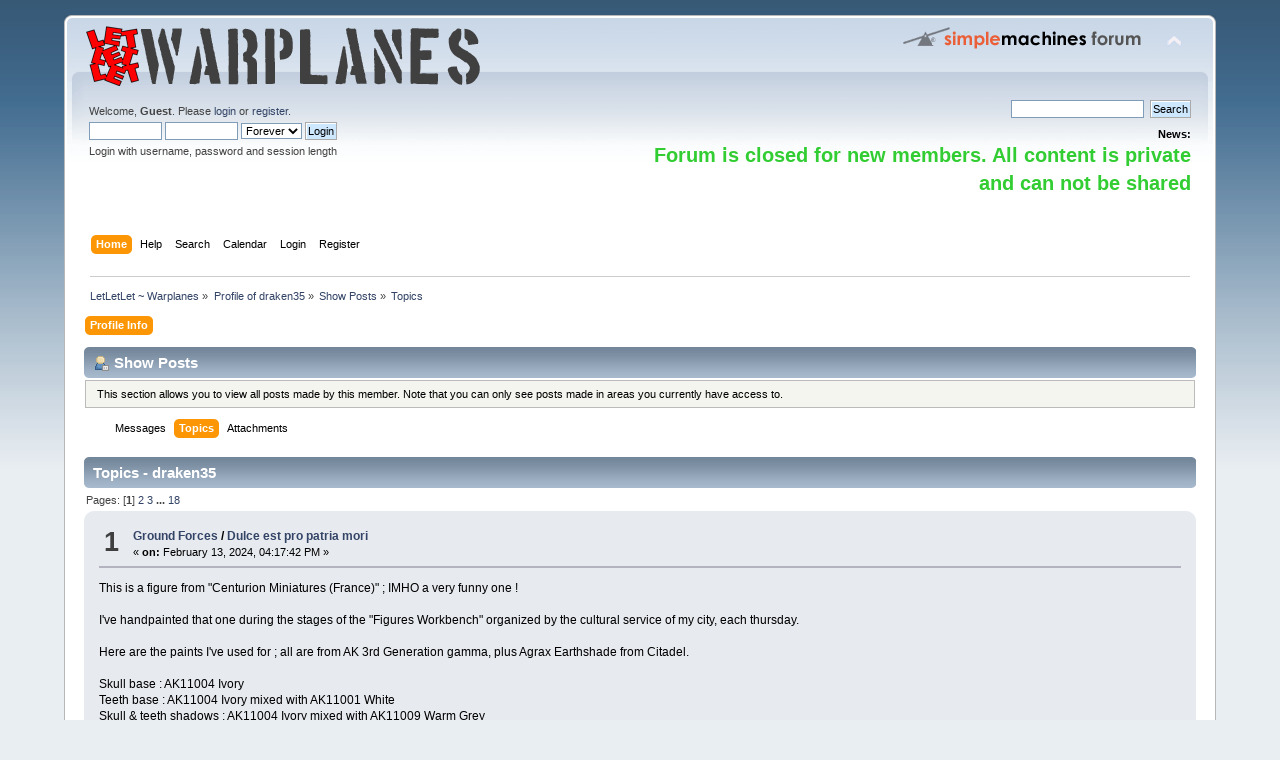

--- FILE ---
content_type: text/html; charset=ISO-8859-1
request_url: http://www.letletlet-warplanes.com/forum/profile/?area=showposts;sa=topics;u=522;PHPSESSID=046f1b382b4c0da44ca4a7fbddc4939f
body_size: 8733
content:
<!DOCTYPE html PUBLIC "-//W3C//DTD XHTML 1.0 Transitional//EN" "http://www.w3.org/TR/xhtml1/DTD/xhtml1-transitional.dtd">
<html xmlns="http://www.w3.org/1999/xhtml">
<head>
	<link rel="stylesheet" type="text/css" href="http://www.letletlet-warplanes.com/forum/Themes/default/css/index.css?fin20" />
	<link rel="stylesheet" type="text/css" href="http://www.letletlet-warplanes.com/forum/Themes/default/css/webkit.css" />
	<script type="text/javascript" src="http://www.letletlet-warplanes.com/forum/Themes/default/scripts/script.js?fin20"></script>
	<script type="text/javascript" src="http://www.letletlet-warplanes.com/forum/Themes/default/scripts/theme.js?fin20"></script>
	<script type="text/javascript"><!-- // --><![CDATA[
		var smf_theme_url = "http://www.letletlet-warplanes.com/forum/Themes/default";
		var smf_default_theme_url = "http://www.letletlet-warplanes.com/forum/Themes/default";
		var smf_images_url = "http://www.letletlet-warplanes.com/forum/Themes/default/images";
		var smf_scripturl = "http://www.letletlet-warplanes.com/forum/index.php?PHPSESSID=046f1b382b4c0da44ca4a7fbddc4939f&amp;";
		var smf_iso_case_folding = false;
		var smf_charset = "ISO-8859-1";
		var ajax_notification_text = "Loading...";
		var ajax_notification_cancel_text = "Cancel";
	// ]]></script>
	<meta http-equiv="Content-Type" content="text/html; charset=ISO-8859-1" />
	<meta name="description" content="Show Posts - draken35" />
	<title>Show Posts - draken35</title>
	<link rel="help" href="http://www.letletlet-warplanes.com/forum/help/?PHPSESSID=046f1b382b4c0da44ca4a7fbddc4939f" />
	<link rel="search" href="http://www.letletlet-warplanes.com/forum/search/?PHPSESSID=046f1b382b4c0da44ca4a7fbddc4939f" />
	<link rel="contents" href="http://www.letletlet-warplanes.com/forum/index.php?PHPSESSID=046f1b382b4c0da44ca4a7fbddc4939f" /><script language="JavaScript" type="text/javascript" src="http://www.letletlet-warplanes.com/forum/Themes/default/Highslide/highslide.js"></script>
	<script language="JavaScript" type="text/javascript" src="http://www.letletlet-warplanes.com/forum/Themes/default/Highslide/highslide.english.js"></script>
	<link rel="stylesheet" type="text/css" href="http://www.letletlet-warplanes.com/forum/Themes/default/Highslide/highslide.css" media="screen" />
	<script type="text/javascript">
    hs.graphicsDir = "http://www.letletlet-warplanes.com/forum/Themes/default/Highslide/";
    hs.outlineType = "rounded-white";
    hs.captionEval = "this.thumb.alt";
    hs.transitions = ["expand", "crossfade"];
    hs.numberOfImagesToPreload = 5;
    hs.dimmingOpacity = 0;
    hs.fadeInOut = false;
    hs.align = "center";
    hs.showCredits = false;
    hs.creditsText = "";
    hs.creditsHref = "";
    hs.creditsTitle = "";
    if (hs.addSlideshow) hs.addSlideshow({
        interval: 5000,
        repeat: false,
        useControls: true,
		fixedControls: false,
        overlayOptions: {
        	opacity: 1,
        	position: "top right",
        	hideOnMouseOut: false
		}
    });
  </script>
	<link rel="alternate" type="application/rss+xml" title="LetLetLet ~ Warplanes - RSS" href="http://www.letletlet-warplanes.com/forum/.xml/?type=rss;PHPSESSID=046f1b382b4c0da44ca4a7fbddc4939f" />
</head>
<body>
<div id="wrapper" style="width: 90%">
	<div id="header"><div class="frame">
		<div id="top_section">
			<h1 class="forumtitle">
				<a href="http://www.letletlet-warplanes.com/forum/index.php?PHPSESSID=046f1b382b4c0da44ca4a7fbddc4939f"><img src="http://www.letletlet-warplanes.com/forum/LetLetLet.png" alt="LetLetLet ~ Warplanes" /></a>
			</h1>
			<img id="upshrink" src="http://www.letletlet-warplanes.com/forum/Themes/default/images/upshrink.png" alt="*" title="Shrink or expand the header." style="display: none;" />
			<img id="smflogo" src="http://www.letletlet-warplanes.com/forum/Themes/default/images/smflogo.png" alt="Simple Machines Forum" title="Simple Machines Forum" />
		</div>
		<div id="upper_section" class="middletext">
			<div class="user">
				<script type="text/javascript" src="http://www.letletlet-warplanes.com/forum/Themes/default/scripts/sha1.js"></script>
				<form id="guest_form" action="http://www.letletlet-warplanes.com/forum/login2/?PHPSESSID=046f1b382b4c0da44ca4a7fbddc4939f" method="post" accept-charset="ISO-8859-1"  onsubmit="hashLoginPassword(this, 'abd6ad21457cb71f9742b37e38814509');">
					<div class="info">Welcome, <strong>Guest</strong>. Please <a href="http://www.letletlet-warplanes.com/forum/login/?PHPSESSID=046f1b382b4c0da44ca4a7fbddc4939f">login</a> or <a href="http://www.letletlet-warplanes.com/forum/register/?PHPSESSID=046f1b382b4c0da44ca4a7fbddc4939f">register</a>.</div>
					<input type="text" name="user" size="10" class="input_text" />
					<input type="password" name="passwrd" size="10" class="input_password" />
					<select name="cookielength">
						<option value="60">1 Hour</option>
						<option value="1440">1 Day</option>
						<option value="10080">1 Week</option>
						<option value="43200">1 Month</option>
						<option value="-1" selected="selected">Forever</option>
					</select>
					<input type="submit" value="Login" class="button_submit" /><br />
					<div class="info">Login with username, password and session length</div>
					<input type="hidden" name="hash_passwrd" value="" /><input type="hidden" name="df930cc3a3" value="abd6ad21457cb71f9742b37e38814509" />
				</form>
			</div>
			<div class="news normaltext">
				<form id="search_form" action="http://www.letletlet-warplanes.com/forum/search2/?PHPSESSID=046f1b382b4c0da44ca4a7fbddc4939f" method="post" accept-charset="ISO-8859-1">
					<input type="text" name="search" value="" class="input_text" />&nbsp;
					<input type="submit" name="submit" value="Search" class="button_submit" />
					<input type="hidden" name="advanced" value="0" /></form>
				<h2>News: </h2>
				<p><strong><span style="color: limegreen;" class="bbc_color"><span style="font-size: 15pt;" class="bbc_size">Forum is closed for new members. All content is private and can not be shared</span></span></strong></p>
			</div>
		</div>
		<br class="clear" />
		<script type="text/javascript"><!-- // --><![CDATA[
			var oMainHeaderToggle = new smc_Toggle({
				bToggleEnabled: true,
				bCurrentlyCollapsed: false,
				aSwappableContainers: [
					'upper_section'
				],
				aSwapImages: [
					{
						sId: 'upshrink',
						srcExpanded: smf_images_url + '/upshrink.png',
						altExpanded: 'Shrink or expand the header.',
						srcCollapsed: smf_images_url + '/upshrink2.png',
						altCollapsed: 'Shrink or expand the header.'
					}
				],
				oThemeOptions: {
					bUseThemeSettings: false,
					sOptionName: 'collapse_header',
					sSessionVar: 'df930cc3a3',
					sSessionId: 'abd6ad21457cb71f9742b37e38814509'
				},
				oCookieOptions: {
					bUseCookie: true,
					sCookieName: 'upshrink'
				}
			});
		// ]]></script>
		<div id="main_menu">
			<ul class="dropmenu" id="menu_nav">
				<li id="button_home">
					<a class="active firstlevel" href="http://www.letletlet-warplanes.com/forum/index.php?PHPSESSID=046f1b382b4c0da44ca4a7fbddc4939f">
						<span class="last firstlevel">Home</span>
					</a>
				</li>
				<li id="button_help">
					<a class="firstlevel" href="http://www.letletlet-warplanes.com/forum/help/?PHPSESSID=046f1b382b4c0da44ca4a7fbddc4939f">
						<span class="firstlevel">Help</span>
					</a>
				</li>
				<li id="button_search">
					<a class="firstlevel" href="http://www.letletlet-warplanes.com/forum/search/?PHPSESSID=046f1b382b4c0da44ca4a7fbddc4939f">
						<span class="firstlevel">Search</span>
					</a>
				</li>
				<li id="button_calendar">
					<a class="firstlevel" href="http://www.letletlet-warplanes.com/forum/calendar/?PHPSESSID=046f1b382b4c0da44ca4a7fbddc4939f">
						<span class="firstlevel">Calendar</span>
					</a>
				</li>
				<li id="button_login">
					<a class="firstlevel" href="http://www.letletlet-warplanes.com/forum/login/?PHPSESSID=046f1b382b4c0da44ca4a7fbddc4939f">
						<span class="firstlevel">Login</span>
					</a>
				</li>
				<li id="button_register">
					<a class="firstlevel" href="http://www.letletlet-warplanes.com/forum/register/?PHPSESSID=046f1b382b4c0da44ca4a7fbddc4939f">
						<span class="last firstlevel">Register</span>
					</a>
				</li>
			</ul>
		</div>
		<br class="clear" />
	</div></div>
	<div id="content_section"><div class="frame">
		<div id="main_content_section">
	<div class="navigate_section">
		<ul>
			<li>
				<a href="http://www.letletlet-warplanes.com/forum/index.php?PHPSESSID=046f1b382b4c0da44ca4a7fbddc4939f"><span>LetLetLet ~ Warplanes</span></a> &#187;
			</li>
			<li>
				<a href="http://www.letletlet-warplanes.com/forum/profile/?u=522;PHPSESSID=046f1b382b4c0da44ca4a7fbddc4939f"><span>Profile of draken35</span></a> &#187;
			</li>
			<li>
				<a href="http://www.letletlet-warplanes.com/forum/profile/?u=522;area=showposts;PHPSESSID=046f1b382b4c0da44ca4a7fbddc4939f"><span>Show Posts</span></a> &#187;
			</li>
			<li class="last">
				<a href="http://www.letletlet-warplanes.com/forum/profile/?u=522;area=showposts;sa=topics;PHPSESSID=046f1b382b4c0da44ca4a7fbddc4939f"><span>Topics</span></a>
			</li>
		</ul>
	</div>
<div id="admin_menu">
	<ul class="dropmenu" id="dropdown_menu_1">
			<li><a class="active firstlevel" href=""><span class="firstlevel">Profile Info</span></a>
				<ul>
					<li>
						<a href="http://www.letletlet-warplanes.com/forum/profile/?area=summary;u=522;PHPSESSID=046f1b382b4c0da44ca4a7fbddc4939f"><span>Summary</span></a>
					</li>
					<li>
						<a href="http://www.letletlet-warplanes.com/forum/profile/?area=statistics;u=522;PHPSESSID=046f1b382b4c0da44ca4a7fbddc4939f"><span>Show Stats</span></a>
					</li>
					<li>
						<a class="chosen" href="http://www.letletlet-warplanes.com/forum/profile/?area=showposts;u=522;PHPSESSID=046f1b382b4c0da44ca4a7fbddc4939f"><span>Show Posts...</span></a>
						<ul>
							<li>
								<a href="http://www.letletlet-warplanes.com/forum/profile/?area=showposts;sa=messages;u=522;PHPSESSID=046f1b382b4c0da44ca4a7fbddc4939f"><span>Messages</span></a>
							</li>
							<li>
								<a href="http://www.letletlet-warplanes.com/forum/profile/?area=showposts;sa=topics;u=522;PHPSESSID=046f1b382b4c0da44ca4a7fbddc4939f"><span>Topics</span></a>
							</li>
							<li>
								<a href="http://www.letletlet-warplanes.com/forum/profile/?area=showposts;sa=attach;u=522;PHPSESSID=046f1b382b4c0da44ca4a7fbddc4939f"><span>Attachments</span></a>
							</li>
						</ul>
					</li>
				</ul>
			</li>
	</ul>
</div>
<div id="admin_content">
	<div class="cat_bar">
		<h3 class="catbg">
			<span class="ie6_header floatleft"><img src="http://www.letletlet-warplanes.com/forum/Themes/default/images/icons/profile_sm.gif" alt="" class="icon" />Show Posts
			</span>
		</h3>
	</div>
	<p class="windowbg description">
		This section allows you to view all posts made by this member. Note that you can only see posts made in areas you currently have access to.
	</p>
	<div id="adm_submenus">
		<ul class="dropmenu">
			<li>
				<a class="firstlevel" href="http://www.letletlet-warplanes.com/forum/profile/?area=showposts;sa=messages;u=522;PHPSESSID=046f1b382b4c0da44ca4a7fbddc4939f"><span class="firstlevel">Messages</span></a>
			</li>
			<li>
				<a class="active firstlevel" href="http://www.letletlet-warplanes.com/forum/profile/?area=showposts;sa=topics;u=522;PHPSESSID=046f1b382b4c0da44ca4a7fbddc4939f"><span class="firstlevel">Topics</span></a>
			</li>
			<li>
				<a class="firstlevel" href="http://www.letletlet-warplanes.com/forum/profile/?area=showposts;sa=attach;u=522;PHPSESSID=046f1b382b4c0da44ca4a7fbddc4939f"><span class="firstlevel">Attachments</span></a>
			</li>
		</ul>
	</div><br class="clear" />
	<script type="text/javascript" src="http://www.letletlet-warplanes.com/forum/Themes/default/scripts/profile.js"></script>
	<script type="text/javascript"><!-- // --><![CDATA[
		disableAutoComplete();
	// ]]></script>
		<div class="cat_bar">
			<h3 class="catbg">
				Topics - draken35
			</h3>
		</div>
		<div class="pagesection">
			<span>Pages: [<strong>1</strong>] <a class="navPages" href="http://www.letletlet-warplanes.com/forum/profile/?u=522;area=showposts;sa=topics;start=15;PHPSESSID=046f1b382b4c0da44ca4a7fbddc4939f">2</a> <a class="navPages" href="http://www.letletlet-warplanes.com/forum/profile/?u=522;area=showposts;sa=topics;start=30;PHPSESSID=046f1b382b4c0da44ca4a7fbddc4939f">3</a> <span style="font-weight: bold;" onclick="expandPages(this, 'http://www.letletlet-warplanes.com/forum/index.php?action=profile;u=522;area=showposts;sa=topics;start=%1$d', 45, 255, 15);" onmouseover="this.style.cursor='pointer';"> ... </span><a class="navPages" href="http://www.letletlet-warplanes.com/forum/profile/?u=522;area=showposts;sa=topics;start=255;PHPSESSID=046f1b382b4c0da44ca4a7fbddc4939f">18</a> </span>
		</div>
		<div class="topic">
			<div class="windowbg core_posts">
				<span class="topslice"><span></span></span>
				<div class="content">
					<div class="counter">1</div>
					<div class="topic_details">
						<h5><strong><a href="http://www.letletlet-warplanes.com/forum/ground-forces/?PHPSESSID=046f1b382b4c0da44ca4a7fbddc4939f">Ground Forces</a> / <a href="http://www.letletlet-warplanes.com/forum/ground-forces/dulce-est-pro-patria-mori/msg62189/?PHPSESSID=046f1b382b4c0da44ca4a7fbddc4939f#msg62189">Dulce est pro patria mori</a></strong></h5>
						<span class="smalltext">&#171;&nbsp;<strong>on:</strong> February 13, 2024, 04:17:42 PM&nbsp;&#187;</span>
					</div>
					<div class="list_posts">
					This is a figure from &quot;Centurion Miniatures (France)&quot; ; IMHO a very funny one ! <br /><br />I&#39;ve handpainted that one during the stages of the &quot;Figures Workbench&quot; organized by the cultural service of my city, each thursday.<br /><br />Here are the paints I&#39;ve used for ; all are from AK 3rd Generation gamma, plus Agrax Earthshade from Citadel.<br /><br />Skull base : AK11004 Ivory<br />Teeth base : AK11004 Ivory mixed with AK11001 White<br />Skull &amp; teeth shadows : AK11004 Ivory mixed with AK11009 Warm Grey<br />Cloth base : AK11092 Matt Red<br />Cloth shadows : AK11097 Burnt Red<br />Cloth Lights 1 : AK 11088 Deep Red<br />Cloth lights 2 : AK11085 Cadmium Red<br />Helmet base : AK11210 Natural Steel<br />Helmet details : AK11194 Brass<br />Helmet details shadows : Agrax Earthshade from Citadel Colors <br />Plumes base : AK11089 Blood Red<br />Plumes shadows : AK11092 Matt Red<br />Plumes lights : AK11085 Cadmium Red
					</div>
				</div>
				<br class="clear" />
				<span class="botslice"><span></span></span>
			</div>
		</div>
		<div class="topic">
			<div class="windowbg2 core_posts">
				<span class="topslice"><span></span></span>
				<div class="content">
					<div class="counter">2</div>
					<div class="topic_details">
						<h5><strong><a href="http://www.letletlet-warplanes.com/forum/ground-forces/?PHPSESSID=046f1b382b4c0da44ca4a7fbddc4939f">Ground Forces</a> / <a href="http://www.letletlet-warplanes.com/forum/ground-forces/hammerschlag-(m-a-i-m-135)/msg62185/?PHPSESSID=046f1b382b4c0da44ca4a7fbddc4939f#msg62185">Hammerschlag (M.A.I.M. 1/35)</a></strong></h5>
						<span class="smalltext">&#171;&nbsp;<strong>on:</strong> February 06, 2024, 05:53:39 PM&nbsp;&#187;</span>
					</div>
					<div class="list_posts">
					Something funny now : a &quot;mecha&quot; from the &quot;1946&quot; serie of Modernarmies-in-miniatures.<br /><br />The kit was on my stash since a few years ; now I&#39;ve decided to build it !<br /><br />Parts are airbrushed in white as base colour
					</div>
				</div>
				<br class="clear" />
				<span class="botslice"><span></span></span>
			</div>
		</div>
		<div class="topic">
			<div class="windowbg core_posts">
				<span class="topslice"><span></span></span>
				<div class="content">
					<div class="counter">3</div>
					<div class="topic_details">
						<h5><strong><a href="http://www.letletlet-warplanes.com/forum/ground-forces/?PHPSESSID=046f1b382b4c0da44ca4a7fbddc4939f">Ground Forces</a> / <a href="http://www.letletlet-warplanes.com/forum/ground-forces/sekhmet-(el-viejo-dragon)/msg62180/?PHPSESSID=046f1b382b4c0da44ca4a7fbddc4939f#msg62180">Sekhmet (El Viejo Dragon)</a></strong></h5>
						<span class="smalltext">&#171;&nbsp;<strong>on:</strong> December 23, 2023, 06:49:46 PM&nbsp;&#187;</span>
					</div>
					<div class="list_posts">
					This is the last figure I&#39;ve painted. White metal and use of Vallejo 3G acrylics + Agrax Earthshade from Citadel Colors.<br />Beautiful Egyptian woman, a pleasure to paint...
					</div>
				</div>
				<br class="clear" />
				<span class="botslice"><span></span></span>
			</div>
		</div>
		<div class="topic">
			<div class="windowbg2 core_posts">
				<span class="topslice"><span></span></span>
				<div class="content">
					<div class="counter">4</div>
					<div class="topic_details">
						<h5><strong><a href="http://www.letletlet-warplanes.com/forum/ground-forces/?PHPSESSID=046f1b382b4c0da44ca4a7fbddc4939f">Ground Forces</a> / <a href="http://www.letletlet-warplanes.com/forum/ground-forces/l'emmerdeuse-3825/msg62176/?PHPSESSID=046f1b382b4c0da44ca4a7fbddc4939f#msg62176">L'Emmerdeuse</a></strong></h5>
						<span class="smalltext">&#171;&nbsp;<strong>on:</strong> November 17, 2023, 03:45:48 PM&nbsp;&#187;</span>
					</div>
					<div class="list_posts">
					This is the last figure I&#39;ve painted : L&#39;Emmerdeuse (Anita Bomba), from a French comic serie.<br />From LVR Models
					</div>
				</div>
				<br class="clear" />
				<span class="botslice"><span></span></span>
			</div>
		</div>
		<div class="topic">
			<div class="windowbg core_posts">
				<span class="topslice"><span></span></span>
				<div class="content">
					<div class="counter">5</div>
					<div class="topic_details">
						<h5><strong><a href="http://www.letletlet-warplanes.com/forum/ground-forces/?PHPSESSID=046f1b382b4c0da44ca4a7fbddc4939f">Ground Forces</a> / <a href="http://www.letletlet-warplanes.com/forum/ground-forces/emily-bot-(retrokit)/msg62154/?PHPSESSID=046f1b382b4c0da44ca4a7fbddc4939f#msg62154">Emily Bot (RetrokiT)</a></strong></h5>
						<span class="smalltext">&#171;&nbsp;<strong>on:</strong> October 01, 2023, 03:57:00 PM&nbsp;&#187;</span>
					</div>
					<div class="list_posts">
					I&#39;ve just finished to paint the last figure edited by RetrokiT : Emily Bot ; some steampunk female robot.<br /><br />I&#39;ve used AK 3G metalic paints only. No light added : as the paint is metalic, reflexion of the light is automatic&nbsp; <img src="http://www.letletlet-warplanes.com/forum/Smileys/ja/icon_shine.gif" alt="&#58;&#41;&#41;" title="" class="smiley" />
					</div>
				</div>
				<br class="clear" />
				<span class="botslice"><span></span></span>
			</div>
		</div>
		<div class="topic">
			<div class="windowbg2 core_posts">
				<span class="topslice"><span></span></span>
				<div class="content">
					<div class="counter">6</div>
					<div class="topic_details">
						<h5><strong><a href="http://www.letletlet-warplanes.com/forum/ground-forces/?PHPSESSID=046f1b382b4c0da44ca4a7fbddc4939f">Ground Forces</a> / <a href="http://www.letletlet-warplanes.com/forum/ground-forces/speed-painting-technique/msg62129/?PHPSESSID=046f1b382b4c0da44ca4a7fbddc4939f#msg62129">Speed painting technique</a></strong></h5>
						<span class="smalltext">&#171;&nbsp;<strong>on:</strong> September 01, 2023, 09:05:48 PM&nbsp;&#187;</span>
					</div>
					<div class="list_posts">
					I&#39;ve found on Youtube some videos about the use of acrylic paints for tabletop games figures.<br />One of those videos describes a &quot;speed painting&quot; technique that is useful to quickly paint accessories to place on the tabletop. No need to have a &quot;gold medal &amp; Best of show paint&quot; in such a case ; the goal is to have a tabletop battlefield that is eye-catchning.<br /><br />I&#39;ve tried that technique. All the different phases give an unpleasant result; but surprisingly the final result is... elegant!!!<br /><br />So, here is the description of the process.<br /><br />First step : a base coat of black color
					</div>
				</div>
				<br class="clear" />
				<span class="botslice"><span></span></span>
			</div>
		</div>
		<div class="topic">
			<div class="windowbg core_posts">
				<span class="topslice"><span></span></span>
				<div class="content">
					<div class="counter">7</div>
					<div class="topic_details">
						<h5><strong><a href="http://www.letletlet-warplanes.com/forum/ground-forces/?PHPSESSID=046f1b382b4c0da44ca4a7fbddc4939f">Ground Forces</a> / <a href="http://www.letletlet-warplanes.com/forum/ground-forces/a-new-horse/msg62128/?PHPSESSID=046f1b382b4c0da44ca4a7fbddc4939f#msg62128">A new horse</a></strong></h5>
						<span class="smalltext">&#171;&nbsp;<strong>on:</strong> September 01, 2023, 08:59:32 PM&nbsp;&#187;</span>
					</div>
					<div class="list_posts">
					Well, I&#39;m a great reader of books (novels, SF, fantasy, thrillers...). Each year I&#39;m going to the &quot;Salon du Livre de Wallonie&quot; where I can meet authors and obtain dedicated books. One of my favourite authors is miss Reynders; she writes books of fantasy but also some thrillers. She and her husband are very sympathic. Their daughter is a young champion of France of horse jumping.<br /><br />I&#39;ve found photos of her horse and I&#39;ve painted the head of that horse, that I will offer to miss Reynders during the next &quot;salon&quot;, in november...
					</div>
				</div>
				<br class="clear" />
				<span class="botslice"><span></span></span>
			</div>
		</div>
		<div class="topic">
			<div class="windowbg2 core_posts">
				<span class="topslice"><span></span></span>
				<div class="content">
					<div class="counter">8</div>
					<div class="topic_details">
						<h5><strong><a href="http://www.letletlet-warplanes.com/forum/makete-aviona-aircraft-modeling/?PHPSESSID=046f1b382b4c0da44ca4a7fbddc4939f">Aircraft Modeling</a> / <a href="http://www.letletlet-warplanes.com/forum/makete-aviona-aircraft-modeling/when-piotr-skut-was-flying-for-the-khemed-air-force/msg62085/?PHPSESSID=046f1b382b4c0da44ca4a7fbddc4939f#msg62085">When Piotr Skut was flying for the Khemed Air Force...</a></strong></h5>
						<span class="smalltext">&#171;&nbsp;<strong>on:</strong> June 21, 2023, 10:16:59 AM&nbsp;&#187;</span>
					</div>
					<div class="list_posts">
					Piotr Skut (aka &quot;Szut&quot; in the French version of Tin Tin comic &quot;The Red Sea Sharks&quot; (&quot;Coke en stock&quot; in French) was a mercenary flying for the Khemed Air Force on board of a monoplace (!) Mosquito. He was shot down by Tin Tin but they became friends.<br /><br />RetroSF have released a conversion set to build a Khemedian Mosquito from the Tamiya one, at 1/72 scale.<br /><br />After having removed all the parts from sprues (some friends here in Belgium call that method &quot;my salad of plastic&quot;), I&#39;ve modified the cockpit interior to transform the biplace version into a monoplace one, moving the transmetter and the receiver.<br /><br />I&#39;m actually thinking how to add some stuff behind the pilot&#39;seat...
					</div>
				</div>
				<br class="clear" />
				<span class="botslice"><span></span></span>
			</div>
		</div>
		<div class="topic">
			<div class="windowbg core_posts">
				<span class="topslice"><span></span></span>
				<div class="content">
					<div class="counter">9</div>
					<div class="topic_details">
						<h5><strong><a href="http://www.letletlet-warplanes.com/forum/ground-forces/?PHPSESSID=046f1b382b4c0da44ca4a7fbddc4939f">Ground Forces</a> / <a href="http://www.letletlet-warplanes.com/forum/ground-forces/faeye-valentine/msg62081/?PHPSESSID=046f1b382b4c0da44ca4a7fbddc4939f#msg62081">Faeye Valentine</a></strong></h5>
						<span class="smalltext">&#171;&nbsp;<strong>on:</strong> June 21, 2023, 10:05:53 AM&nbsp;&#187;</span>
					</div>
					<div class="list_posts">
					Faeye Valentine is a nice 3D printed figure I&#39;ve bought some times ago.<br />I&#39;ve not taken many photos during the painting stages ; just some for the painting of the panties and of course the fina result.<br /><br />Here is how I made the bicolor panties... Love Tamiya masking tape !
					</div>
				</div>
				<br class="clear" />
				<span class="botslice"><span></span></span>
			</div>
		</div>
		<div class="topic">
			<div class="windowbg2 core_posts">
				<span class="topslice"><span></span></span>
				<div class="content">
					<div class="counter">10</div>
					<div class="topic_details">
						<h5><strong><a href="http://www.letletlet-warplanes.com/forum/ground-forces/?PHPSESSID=046f1b382b4c0da44ca4a7fbddc4939f">Ground Forces</a> / <a href="http://www.letletlet-warplanes.com/forum/ground-forces/the-beast/msg61939/?PHPSESSID=046f1b382b4c0da44ca4a7fbddc4939f#msg61939">The Beast</a></strong></h5>
						<span class="smalltext">&#171;&nbsp;<strong>on:</strong> March 17, 2023, 04:53:15 PM&nbsp;&#187;</span>
					</div>
					<div class="list_posts">
					The center for culture of my municipality organize since a few weeks a workbench for painting figures. I&#039;m painting there a blood bowl team, but applied the techniques learned to a figure printed in 3D by a friend of mine.<br /><br />Paints used are AK 3D Acrylics + Citadel colors &quot;Nuln Oil&quot; and &quot;Agrax Earthshade&quot; for some finitions.<br /><br />I&#039;m happy with the result&nbsp; <img src="http://www.letletlet-warplanes.com/forum/Smileys/ja/icon_shine.gif" alt="&#58;&#41;&#41;" title="" class="smiley" />
					</div>
				</div>
				<br class="clear" />
				<span class="botslice"><span></span></span>
			</div>
		</div>
		<div class="topic">
			<div class="windowbg core_posts">
				<span class="topslice"><span></span></span>
				<div class="content">
					<div class="counter">11</div>
					<div class="topic_details">
						<h5><strong><a href="http://www.letletlet-warplanes.com/forum/makete-aviona-aircraft-modeling/?PHPSESSID=046f1b382b4c0da44ca4a7fbddc4939f">Aircraft Modeling</a> / <a href="http://www.letletlet-warplanes.com/forum/makete-aviona-aircraft-modeling/brguet-694-(special-hobby-172)/msg61885/?PHPSESSID=046f1b382b4c0da44ca4a7fbddc4939f#msg61885">Breguet 694 (Special Hobby 1/72)</a></strong></h5>
						<span class="smalltext">&#171;&nbsp;<strong>on:</strong> February 07, 2023, 07:04:17 PM&nbsp;&#187;</span>
					</div>
					<div class="list_posts">
					Just before the German invasion, Belgium ordered for 30 Breguet 694 to France. Unfortunately the aircrafts were not delivered before the surrendering of Belgium ; but som pilots contrinued the war with their French mates. Before the French armistice, one Breguet 694 was delivered to the Belgians but was destroyed the next day...<br /><br />The kit is the Special Hobby Breguet 693 (similar to Azur kit). On an exterior point of view, Breguet 693 and 694 were similar ; so I will use that kit with decals from KORA Models to build the only one Belgian airplane...<br />For what I know, there is few informations about that aircraft. Impossible to be certain that the aircraft beared Belgian cockades or stil the French ones ; impossible to know how the aircraft was camouflaged (French style ? &quot;Belgian Hurricane&quot; style ? Khaki/alu ?). So, I&#039;ve decided to use the French camo with Belgian cockades...<br /><br />The work begins with some cockpit amelioration (pilot stick, rudders...) and the rectification of ammo for the machinegun (difficult to remove them from the sprue without any damage)
					</div>
				</div>
				<br class="clear" />
				<span class="botslice"><span></span></span>
			</div>
		</div>
		<div class="topic">
			<div class="windowbg2 core_posts">
				<span class="topslice"><span></span></span>
				<div class="content">
					<div class="counter">12</div>
					<div class="topic_details">
						<h5><strong><a href="http://www.letletlet-warplanes.com/forum/makete-aviona-aircraft-modeling/?PHPSESSID=046f1b382b4c0da44ca4a7fbddc4939f">Aircraft Modeling</a> / <a href="http://www.letletlet-warplanes.com/forum/makete-aviona-aircraft-modeling/renard-36-37-38-40-42-a-loooong-time-project-at-172-scale/msg61822/?PHPSESSID=046f1b382b4c0da44ca4a7fbddc4939f#msg61822">Renard 36-37-38-40-42 : a loooong time project at 1/72 scale</a></strong></h5>
						<span class="smalltext">&#171;&nbsp;<strong>on:</strong> January 16, 2023, 11:15:04 AM&nbsp;&#187;</span>
					</div>
					<div class="list_posts">
					Alfred Renard, Belgian aircraft manufacturer, produced a superb fighter just before the Second World War on his own funds, the Renard 36 which was then declined in 37 and 38 versions (the latter with a Rolls-Royce Merlin engine). Despite the qualities of the aircraft whose performance placed it between those of the Hurricane and the Spitfire, the Belgian government preferred to buy Hurricanes. English lobbying was powerful and Belgian politicians clueless!<br />The French government, for its part, had asked Alfred Renard to study a high-altitude fighter with an ejection cabin. Following the German attack and the defeat of 1940, none of these planes were produced in series.<br />Alfred Renard also realized in 1942 a sketch of the Renard 42, an aircraft somewhat similar to the P38 Lightning or the Messerschmitt 109Z and whose fuselages would have been those of the Renard 40.<br /><br />At the hobby level, these planes were made in resin by Dujin, the same molds being used by Vami Models, HR Models and have been reissued for a couple of years by FSC Dujin.<br />Dujin and Vami are more or less of the same quality; from the point of view of the resin I find HR a bit below and FSC Dujin very below with a lot of air bubbles and defects but a small photoetched sheet is provided with the seatbelts and the instrument panel as well as two canopies instead of one for the others.<br />As an example to determine the age of the kits, the Renard 37 is marked &quot;1997&quot;.<br />I got these kits in different ways: the Renard 36, 40 and 42 were bought from a friend who was liquidating his stock. Another friend sold me his Renard 38 from FSC Dujin at a good price (bought just for a replacement canopy he needed for his Renard 36) and offered me as &quot;spares&quot; the parts of his incomplete Renard 40. I got the Renard 38 directly from FSC Dujin. As documentation, I not only have two books (&quot;Renard 36/37/38&amp;40&quot; by Nicolas Godfurnon and &quot;Les Avions Renard&quot; by Andr? Hauet and Guy Roberty) but also good contacts at the Brussels Air Museum and with members of the Foundation Renard.<br /><br />I specify that you have to really like Renard planes to buy these kits and especially want to build them!<br />Indeed, regarding the Renard 36-37-38-40, the right wing is not as wide as the left wing (whose width is correct according to my documentation); this is the most striking defect. But there are plenty of others...<br /><br />
					</div>
				</div>
				<br class="clear" />
				<span class="botslice"><span></span></span>
			</div>
		</div>
		<div class="topic">
			<div class="windowbg core_posts">
				<span class="topslice"><span></span></span>
				<div class="content">
					<div class="counter">13</div>
					<div class="topic_details">
						<h5><strong><a href="http://www.letletlet-warplanes.com/forum/ground-forces/?PHPSESSID=046f1b382b4c0da44ca4a7fbddc4939f">Ground Forces</a> / <a href="http://www.letletlet-warplanes.com/forum/ground-forces/benz-patent-motorwagen-1886-(icm-124)/msg61818/?PHPSESSID=046f1b382b4c0da44ca4a7fbddc4939f#msg61818">Benz-Patent Motorwagen 1886 (ICM 1/24)</a></strong></h5>
						<span class="smalltext">&#171;&nbsp;<strong>on:</strong> January 16, 2023, 09:47:45 AM&nbsp;&#187;</span>
					</div>
					<div class="list_posts">
					I&#039;m not a car-builder but I falled in love with that one&nbsp; <img src="http://www.letletlet-warplanes.com/forum/Smileys/ja/icon_love.gif" alt="&#58;-love" title="" class="smiley" /><br />Incredible speed of 15 km/h, tricycle, mix of wood and steel... A beauty !<br />
					</div>
				</div>
				<br class="clear" />
				<span class="botslice"><span></span></span>
			</div>
		</div>
		<div class="topic">
			<div class="windowbg2 core_posts">
				<span class="topslice"><span></span></span>
				<div class="content">
					<div class="counter">14</div>
					<div class="topic_details">
						<h5><strong><a href="http://www.letletlet-warplanes.com/forum/ground-forces/?PHPSESSID=046f1b382b4c0da44ca4a7fbddc4939f">Ground Forces</a> / <a href="http://www.letletlet-warplanes.com/forum/ground-forces/neoclassical-bath-(el-viejo-dragon-75mm)/msg61765/?PHPSESSID=046f1b382b4c0da44ca4a7fbddc4939f#msg61765">Neoclassical bath (El Viejo Dragon, 75mm)</a></strong></h5>
						<span class="smalltext">&#171;&nbsp;<strong>on:</strong> December 21, 2022, 07:05:20 PM&nbsp;&#187;</span>
					</div>
					<div class="list_posts">
					I&#039;ve participated to a contest organized by the club of Jemeppe Modelism ; thema was : &quot;Water&quot;.<br />I decided to paint those figures from El Viejo Dragon...<br /><br />Flesh was made with Abteilung 502 Oil Flesh Set; the rest with acrylics.<br /><br />Love the result&nbsp; <img src="http://www.letletlet-warplanes.com/forum/Smileys/ja/icon_love.gif" alt="&#58;-love" title="" class="smiley" />
					</div>
				</div>
				<br class="clear" />
				<span class="botslice"><span></span></span>
			</div>
		</div>
		<div class="topic">
			<div class="windowbg core_posts">
				<span class="topslice"><span></span></span>
				<div class="content">
					<div class="counter">15</div>
					<div class="topic_details">
						<h5><strong><a href="http://www.letletlet-warplanes.com/forum/makete-aviona-aircraft-modeling/?PHPSESSID=046f1b382b4c0da44ca4a7fbddc4939f">Aircraft Modeling</a> / <a href="http://www.letletlet-warplanes.com/forum/makete-aviona-aircraft-modeling/spad-510-(frrom-172)/msg61610/?PHPSESSID=046f1b382b4c0da44ca4a7fbddc4939f#msg61610">SPAD 510 (FRROM 1/72)</a></strong></h5>
						<span class="smalltext">&#171;&nbsp;<strong>on:</strong> September 11, 2022, 10:49:50 AM&nbsp;&#187;</span>
					</div>
					<div class="list_posts">
					So, FRROM released what was the last French fighter biplane. The aircraft was in competition with the Dewoitine 500 to reequip the Armee de l&#039;Air. Dewoitine won but an order was also placed for 60 SPAD 510, to maintain the activities of the Bleriot-SPAD factory.<br /><br />The kit looks very nice! FRROM kits are made by Special Hobby and are now of very good quality.<br /><br />I love the look of that biplane... <img src="http://www.letletlet-warplanes.com/forum/Smileys/ja/icon_love.gif" alt="&#58;-love" title="" class="smiley" />
					</div>
				</div>
				<br class="clear" />
				<span class="botslice"><span></span></span>
			</div>
		</div>
		<div class="pagesection" style="margin-bottom: 0;">
			<span>Pages: [<strong>1</strong>] <a class="navPages" href="http://www.letletlet-warplanes.com/forum/profile/?u=522;area=showposts;sa=topics;start=15;PHPSESSID=046f1b382b4c0da44ca4a7fbddc4939f">2</a> <a class="navPages" href="http://www.letletlet-warplanes.com/forum/profile/?u=522;area=showposts;sa=topics;start=30;PHPSESSID=046f1b382b4c0da44ca4a7fbddc4939f">3</a> <span style="font-weight: bold;" onclick="expandPages(this, 'http://www.letletlet-warplanes.com/forum/index.php?action=profile;u=522;area=showposts;sa=topics;start=%1$d', 45, 255, 15);" onmouseover="this.style.cursor='pointer';"> ... </span><a class="navPages" href="http://www.letletlet-warplanes.com/forum/profile/?u=522;area=showposts;sa=topics;start=255;PHPSESSID=046f1b382b4c0da44ca4a7fbddc4939f">18</a> </span>
		</div>
</div>
		</div>
	</div></div>
	<div id="footer_section"><div class="frame">
		<ul class="reset">
			<li class="copyright">
			<span class="smalltext" style="display: inline; visibility: visible; font-family: Verdana, Arial, sans-serif;"><a href="http://www.letletlet-warplanes.com/forum/credits/?PHPSESSID=046f1b382b4c0da44ca4a7fbddc4939f" title="Simple Machines Forum" target="_blank" class="new_win">SMF 2.0.19</a> |
 <a href="https://www.simplemachines.org/about/smf/license.php" title="License" target="_blank" class="new_win">SMF &copy; 2021</a>, <a href="https://www.simplemachines.org" title="Simple Machines" target="_blank" class="new_win">Simple Machines</a><br /><a href="http://www.createaforum.com" target="_blank">Simple Audio Video Embedder</a>
			</span></li>
			<li><a id="button_xhtml" href="http://validator.w3.org/check?uri=referer" target="_blank" class="new_win" title="Valid XHTML 1.0!"><span>XHTML</span></a></li>
			<li><a id="button_rss" href="http://www.letletlet-warplanes.com/forum/.xml/?type=rss;PHPSESSID=046f1b382b4c0da44ca4a7fbddc4939f" class="new_win"><span>RSS</span></a></li>
			<li class="last"><a id="button_wap2" href="http://www.letletlet-warplanes.com/forum/index.php?wap2;PHPSESSID=046f1b382b4c0da44ca4a7fbddc4939f" class="new_win"><span>WAP2</span></a></li>
		</ul>
		<p>Page created in 0.058 seconds with 20 queries.</p>
	</div></div>
</div>
</body></html>